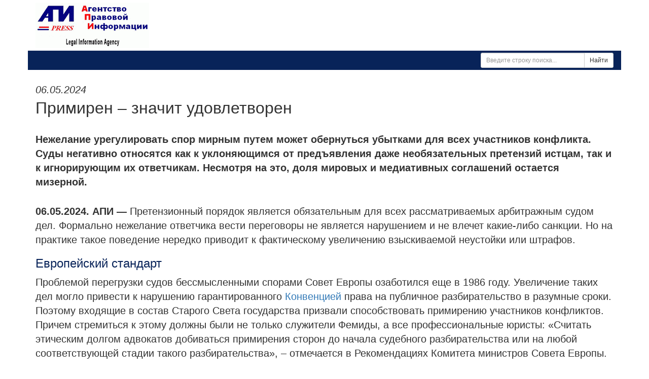

--- FILE ---
content_type: text/html; charset=UTF-8
request_url: https://xn----7sbqk8achja.xn--p1ai/view/3876
body_size: 9506
content:
<!DOCTYPE html>
<html>
<head>

    <title>    Примирен – значит удовлетворен: АПИ
</title>
    <link rel="shortcut icon" href="/favicon.ico?v=3" />
    <meta name="viewport" content="width=device-width, initial-scale=1.0">
            <!-- Bootstrap -->
        <link href="/css/bootstrap.css" rel="stylesheet" media="screen">
        <link href="/css/api.css" rel="stylesheet" media="screen">
    
    <!-- HTML5 Shim and Respond.js add IE8 support of HTML5 elements and media queries -->
    <!--[if lt IE 9]>
    <script src="https://oss.maxcdn.com/libs/html5shiv/3.7.0/html5shiv-printshiv.min.js"></script>
    <script src="https://oss.maxcdn.com/libs/respond.js/1.3.0/respond.min.js"></script>
<![endif]-->

            <script src="/js/jquery.js"></script>
        <script type="text/javascript" src="//yandex.st/share/share.js" charset="utf-8"></script>
        <!-- Rating@Mail.ru counter -->
        <script type="text/javascript">
            var _tmr = window._tmr || (window._tmr = []);
            _tmr.push({id: "2722116", type: "pageView", start: (new Date()).getTime()});
            (function (d, w, id) {
                if (d.getElementById(id)) return;
                var ts = d.createElement("script"); ts.type = "text/javascript"; ts.async = true; ts.id = id;
                ts.src = (d.location.protocol == "https:" ? "https:" : "http:") + "//top-fwz1.mail.ru/js/code.js";
                var f = function () {var s = d.getElementsByTagName("script")[0]; s.parentNode.insertBefore(ts, s);};
                if (w.opera == "[object Opera]") { d.addEventListener("DOMContentLoaded", f, false); } else { f(); }
            })(document, window, "topmailru-code");
            </script>
            <noscript>
                <div style="position:absolute;left:-10000px;">
                <img src="//top-fwz1.mail.ru/counter?id=2722116;js=na" style="border:0;" height="1" width="1" alt="Рейтинг@Mail.ru" />
                </div>
            </noscript>
        <!-- //Rating@Mail.ru counter -->
        <!-- Yandex.Metrika counter -->
        <script type="text/javascript" >
            (function(m,e,t,r,i,k,a){m[i]=m[i]||function(){(m[i].a=m[i].a||[]).push(arguments)};
             m[i].l=1*new Date();k=e.createElement(t),a=e.getElementsByTagName(t)[0],k.async=1,k.src=r,a.parentNode.insertBefore(k,a)})
            (window, document, "script", "https://mc.yandex.ru/metrika/tag.js", "ym");
            ym(53611972, "init", {
            clickmap:true,
            trackLinks:true,
            accurateTrackBounce:true
            });
        </script>
        <noscript><div><img src="https://mc.yandex.ru/watch/53611972" style="position:absolute; left:-9999px;" alt="" /></div></noscript>
        <!-- /Yandex.Metrika counter -->
    </head>

<body>
    <header class="container" style="margin-bottom:25px">
        <div class="row" style="margin-top:5px">
        <div class="col-md-3">
            <a href="/"><img src="/images/api_logo.gif" alt="home"></a>
        </div>
        <div class="col-md-9">
            <!--/* Revive Adserver Javascript Tag v3.0.2 */-->
            <script type='text/javascript'><!--//<![CDATA[
   var m3_u = (location.protocol=='https:'?'https://ox.ruscourt.ru/www/delivery/ajs.php':'http://ox.ruscourt.ru/www/delivery/ajs.php');
      var m3_r = Math.floor(Math.random()*99999999999);
         if (!document.MAX_used) document.MAX_used = ',';
            document.write ("<scr"+"ipt type='text/javascript' src='"+m3_u);
               document.write ("?zoneid=13&amp;target=_blank&amp;charset=UTF-8");
                  document.write ('&amp;cb=' + m3_r);
                     if (document.MAX_used != ',') document.write ("&amp;exclude=" + document.MAX_used);
                        document.write ('&amp;charset=UTF-8');
                           document.write ("&amp;loc=" + escape(window.location));
                              if (document.referrer) document.write ("&amp;referer=" + escape(document.referrer));
                                 if (document.context) document.write ("&context=" + escape(document.context));
                                    if (document.mmm_fo) document.write ("&amp;mmm_fo=1");
                                       document.write ("'><\/scr"+"ipt>");
                                       //]]>--></script><noscript><a href='http://ox.ruscourt.ru/www/delivery/ck.php?n=acae8e8a&amp;cb=908877' target='_blank'><img src='http://ox.ruscourt.ru/www/delivery/avw.php?zoneid=13&amp;charset=UTF-8&amp;cb=908877&amp;n=acae8e8a' border='0' alt='' /></a></noscript>
<!--
            <a href="http://stat.legalpress.ru/" target="_blank"><img width="727" height="90" style="max-width:100%" src="/images/sstat.gif"/></a>
-->
        </div>
        </div>
        <div class="row" style="margin-top:5px">
        <div class="col-md-12" style="background-color:#082359">
            <div class="row">
                <div class="col-md-offset-9 col-md-3" style="padding-top:4px; padding-bottom:4px">
                    <form method="get" action="/search">
                        <div class="input-group">
                            <input type="text" name="s" required="required" class="form-control input-sm" placeholder="Введите строку поиска...">
                            <span class="input-group-btn">
                                <button class="btn btn-default btn-sm" type="submit">Найти</button>
                            </span>
                        </div><!-- /input-group -->
                    </form>
                </div>
            </div>
        </div>
        </div>
    </header>
    <div class="container">
        <div class="row">
    <div class="col-md-12">
        <div class="article-item">
        <p class="date">06.05.2024</p>
        <h2>Примирен – значит удовлетворен</h2>
                <p style="font-size:20px;margin:30px 0"><b>Нежелание урегулировать спор мирным путем может обернуться убытками для всех участников конфликта. Суды негативно относятся как к уклоняющимся от предъявления даже необязательных претензий истцам, так и к игнорирующим их ответчикам. Несмотря на это, доля мировых и медиативных соглашений остается мизерной.</b></p>
        <p><span style="font-weight:bold; font-size:20px">06.05.2024. АПИ &mdash;</span> Претензионный порядок является обязательным для всех рассматриваемых арбитражным судом дел. Формально нежелание ответчика вести переговоры не является нарушением и не влечет какие-либо санкции. Но на практике такое поведение нередко приводит к фактическому увеличению взыскиваемой неустойки или штрафов.</p>

<h3>Европейский стандарт</h3>

<p>Проблемой перегрузки судов бессмысленными спорами Совет Европы озаботился еще в 1986 году. Увеличение таких дел могло привести к нарушению гарантированного <a href="https://rf-rights.ru/law/90/article/6" target="_blank">Конвенцией</a> права на публичное разбирательство в разумные сроки. Поэтому входящие в состав Старого Света государства призвали способствовать примирению участников конфликтов. Причем стремиться к этому должны были не только служители Фемиды, а все профессиональные юристы: &laquo;Считать этическим долгом адвокатов добиваться примирения сторон до начала судебного разбирательства или на любой соответствующей стадии такого разбирательства&raquo;, &ndash; отмечается в Рекомендациях Комитета министров Совета Европы.</p>

<p>К предупреждению судебных разбирательств много лет призывали российские служители экономической Фемиды: &laquo;Решение спора самими сторонами миром позволяет, в том числе, минимизировать вероятность возникновения дальнейших противоречий между ними и в целом снижает конфликтность. Разрешение спора мирным путем решает задачу содействия становлению и развитию партнерских деловых отношений&raquo;, &ndash; в 2014 году констатировал Высший арбитражный суд России.</p>

<h3>Миритесь и не деритесь</h3>

<p>Но в отечественном процессуальном законодательстве примирительные механизмы появились только в 2019 году (через 23 года после вступления России в Совет Европы и за три года до её выхода из него). Судьям предписали рекомендовать участникам уже начавшегося процесса начать переговоры, в том числе с участием медиаторов. В исковых заявлениях и отзывах требуется указывать сведения о действиях, предпринятых для примирения. Также ввели и меры финансового стимулирования: в случае урегулирования конфликта до вынесения решения (заключения мирового соглашения, отказа от требований или признанию его) истцу возвращалось до 70 процентов уплаченной госпошлины.</p>

<p>Важную роль в предупреждении судебных споров законодатели отвели медиаторам. Так, заключенное при участии такого профессионального посредника и удостоверенное нотариусом соглашение признавалось исполнительным документом, обязательным для банков и судебных приставов.</p>

<p>Однако все эти меры не привели к желаемому результату. Сегодня &laquo;миром&raquo; завершается всего 1,8 процента арбитражных дел, доля медиативных соглашений не превышает одной тысячной (!) процента. В судах общей юрисдикции договориться удается еще реже. За пять лет, прошедших с включения новых процедур в процессуальные кодексы, эти показатели продолжают снижаться.</p>

<p>Более того, институт медиаторов стал использоваться для заключения по сути фиктивных соглашений с целью отмывания нелегальных доходов. По словам самих профессиональных примирителей, им нередко предлагают формальное участие в переговорах, то есть просто поставить свою подпись и представить нотариусу по сути мнимое соглашение по отсутствующему спору. Поэтому в настоящее время банки относятся к исполнению медиативных соглашений крайне настороженно, проверяя все их условия и отношения участников сделки на соответствие антиотмывочному законодательству.</p>

<h3>Честным быть выгодно</h3>

<p>В то же время служители Фемиды нередко по сути наказывают как предъявляющих немотивированные иски, так и уклоняющихся от удовлетворения обоснованных претензий.&nbsp;</p>

<p>Принимая подобные решения, Суд по интеллектуальным правам (СИП) не стесняется ссылаться на Рекомендации Комитета министров Совета Европы 1986 года. Такие решения принимаются даже после выхода России из объединения. Например, индивидуальный предприниматель Алексей Кузьмин настаивал на уменьшении взыскиваемой за нарушение авторских прав компенсации ниже установленного законом минимума. &laquo;Из материалов дела не усматривается, что ответчик имел намерение урегулировать спор с истцом мирным путем во внесудебном порядке&raquo;, &ndash; заключил СИП, отклоняя жалобу бизнесмена (АПИ писало об этом деле &ndash; <a href="https://апи-пресс.рф/view/3852" target="_blank">Особый порядок расчетов с иностранцами не снимает ответственности за нарушения их прав</a>).</p>

<p>Аналогичное решение Арбитражный суд Центрального округа принял по спору о неисполнении строительной компанией &laquo;Регион&raquo; контракта на поставку модульного детского сада. Было установлено, что заказчик неоднократно направлял подрядчику претензии, которые оставались без ответа. &laquo;Из поведения ответчика не усматривалось намерения добровольно и оперативно урегулировать возникший спор во внесудебном порядке. Установление обязательности досудебной стадии призвано обеспечить более оперативное, менее формализованное и затратное (в сравнении с судебным процессом) разрешение споров&raquo;, &ndash; отмечается в решении.</p>

<p>В недобросовестности служители экономической Фемиды уличили и налоговую инспекцию в городе Тында Амурской области (так называемой столице БАМа). ООО &laquo;Березитовый рудник&raquo; подало заявление об учете излишне уплаченных в бюджет 10,9 млн рублей налогов, но его проигнорировали. &laquo;Повторное обращение будет носить формальный характер, а занятая при рассмотрении дела позиция налогового органа не позволяет рассчитывать на иное рассмотрение нового обращения. Это, соответственно, породит новый виток судебных разбирательств и нарушение принципов правовой определенности и рассмотрения спора в разумный срок&raquo;, &ndash; констатировал Арбитражный суд Дальневосточного округа.</p>

<h3>Потребитель начинает и выигрывает</h3>

<p>Особые правила применяются к разрешению споров о защите прав потребителей: в случае неисполнения законного требования клиента на продавца или исполнителя дополнительно налагается 50-процентный штраф. Начисляется он на всю взыскиваемую сумму. Кроме того, с 2017 года Роспотребнадзор рассматривает жалобы о допущенных компаниями административных правонарушениях, только если клиент опять же предъявил претензию, которая в установленный срок не была удовлетворена.</p>

<p>Такой порядок стимулирует обе стороны конфликта не доводить дело до суда или административного разбирательства. Во избежание штрафа потенциальному ответчику порой выгоднее удовлетворить даже спорные требования клиента. А потребителю важно направить претензию, даже когда она по закону не является обязательной (в том числе об устранении недостатков или замене товара ненадлежащего качества и так далее). Согласно разъяснениям Верховного суда России, отсутствие такого обращения не препятствует рассмотрению спора по существу и удовлетворению основных требований истца, но исключает взыскание штрафа.</p>

<p>Судебная практика подтверждает справедливость такого подхода. Так, из-за лопнувшей гайки на стояке была затоплена квартира ижевца Константина Вахрушева, ущерб превысил 71,4 тысячи рублей. Возлагая на управляющую компанию &laquo;ЖРП № 8&raquo; обязанность возместить эту сумму и компенсировать причиненный моральный вред, суд отклонил требование о взыскании штрафа. &laquo;Истец своими действиями фактически лишил ответчика возможности добровольно удовлетворить требования потребителя в досудебном порядке&raquo;, &ndash; <a href="https://судебныерешения.рф/79459367" target="_blank">заключил</a> кассационный суд.</p>

<p>АО &laquo;МегаФон Ритейл&raquo; отрицало получение претензии от купившей неисправный смартфон Apple iPhone 11 Pro жительницы Самары Виктории Ахтеряковой. На самом же деле заказное письмо было отправлено ею по указанному в чеке адресу, а не официальному месту нахождения компании (так называемому юридическому адресу). Служители Фемиды <a href="https://судебныерешения.рф/80490084" target="_blank">констатировали</a>, что ответчик должен был обеспечить получение почтовой корреспонденции по адресу, впечатанному в выданный покупателю чек.</p>

<p>Вместе с тем понимание добровольного удовлетворения требований потребителя остается неоднозначным. Так, по мнению Верховного суда России, даже полное исполнение претензии после принятия иска к производству не исключает взыскание штрафа. Чтобы его избежать, компания должна убедить клиента отказаться от иска. Однако на практике предписания высшей инстанции выполняются не всегда. Например, Елена Грибанова, желающая отказаться от абонемента на посещение красноярской студии балета и растяжки LEVITA, не предъявляла никаких претензий её владельцу &ndash; индивидуальному предпринимателю Ольге Рудько. Несмотря на это, суд взыскал с ответчика 19-тысячный штраф: подтверждая это решение, апелляционная инстанция <a href="https://судебныерешения.рф/82340124" target="_blank">пришла</a> к выводу, что бизнесвумен имела возможность добровольно удовлетворить требования потребителя за шесть месяцев, прошедших с момента подачи искового заявления до вынесения судебного решения.</p>
        </div>
    </div>
</div>


<div class="row">
    <div class="col-md-12">
        <h2 style="font-size:28px">Мнения</h2>
        <div style="font-size:1px; background-color:#082359">&nbsp;</div>
                <div class="well">
            <p style="font-size:20px"><b>Владислава Новокрещенова, юрист GRATA International</b></p>
        <div class="media">
            <div class="media-left">
            </div>
            <div class="media-body">
                <p>При вынесении решения суд учитывает все обстоятельства, в том числе поведение сторон до начала разбирательства. Предъявление иска без предварительной попытки урегулировать спор с одной стороны или уклонение ответчика от рассмотрения претензии &ndash; с другой, может повлиять на оценку суда в рамках общей картины дела. Вместе с тем непосредственным основанием для, соответственно, снижения или увеличения ответственности такие обстоятельства не являются.</p>

<p>Кроме многочисленных преимуществ, у досудебного урегулирования и примирения есть и недостатки. В частности, это может занять много времени и усилий, особенно если стороны не готовы к компромиссам. Для отдельных очень сложных споров досудебные процедуры неэффективны. Кроме того, иногда стороны испытывают стресс и страх перед конфликтом, что также усложняет или даже исключает примирение.</p>
                            </div>
        </div>
        </div>
                <div class="well">
            <p style="font-size:20px"><b>Александра Кузнецова, юрист практики «Разрешение споров» Адвокатского бюро Nordic Star</b></p>
        <div class="media">
            <div class="media-left">
            </div>
            <div class="media-body">
                <p>Реагировать на претензию или нет &ndash; право, а не обязанность ответчика, даже в случаях, когда соблюдение досудебного порядка является обязательным. Так же как на основе принципов добровольности, сотрудничества и равноправия стороны вправе участвовать в примирительных процедурах. Поэтому отсутствие ответа на претензию или отказ от участия в процедуре примирения не может повлечь для ответчика негативные последствия.&nbsp;</p>

<p>По общему правилу потребители не обязаны соблюдать досудебный порядок. Тем не менее в случае удовлетворения ответчиком обоснованных требований потребителя в добровольном порядке с него в пользу такого истца в дальнейшем взыскивается 50-процентный штраф. Поэтому потребителям целесообразно предъявлять соответствующую претензию, а продавцам или исполнителям &ndash; стремиться к урегулированию спора до суда.</p>
                            </div>
        </div>
        </div>
                <div class="well">
            <p style="font-size:20px"><b>Сергей Борисов, частнопрактикующий юрист, Новосибирск</b></p>
        <div class="media">
            <div class="media-left">
            </div>
            <div class="media-body">
                <p>Нежелание участников конфликтов договориться является главной причиной перегрузки судебной системы. Об этом свидетельствует статистика: почти 80 процентов гражданско-правовых споров разрешается путем вынесения судебных приказов, пассивно признаваемых ответчиками (то есть не отменяемых должниками). А что мешало согласиться на соответствующую выплату, не дожидаясь судебного акта?</p>

<p>Поэтому служители Фемиды и законодатели просто обязаны стимулировать стороны мирно разрешать конфликты, не загружая суды. И кроме &laquo;пряника&raquo;, нужен и &laquo;кнут&raquo;. В первую очередь, это взыскание всех расходов, понесенных добросовестно защищающей свои права стороной &ndash; как инициировавшим досудебную процедуру истцом, так и не уклонявшимся от переговоров ответчиком. Более того, в гражданском процессе суд вправе возложить такие расходы даже на победившего участника, злоупотреблявшего своими правами. В том числе препятствовавшего скорейшему разрешению дела.</p>

<p>Формально любые процессуальные злоупотребления ответчика не являются основанием для увеличения взыскиваемых с него штрафов, неустоек и иных санкций, а со стороны истца &ndash; для их снижения. Однако нередко служителям Фемиды делегируются полномочия субъективно оценивать такие суммы. Полагаю, что при явном нежелании одной из сторон разрешать конфликт миром суд вправе применить к нему финансовый кнут.</p>
                            </div>
        </div>
        </div>
            </div>
</div>

<div class="row">
    <div class="col-md-12">
        <div class="pull-right yashare-auto-init" data-yashareL10n="ru" data-yashareType="none" data-yashareQuickServices="vkontakte,twitter,odnoklassniki,moimir,lj,gplus"></div>
    </div>
</div>
    </div>
    <footer class="container" style="margin-top:50px">
        <div class="row" style="border-top:2px solid #082359; background-color:#f2f2f2;padding-top:3px">
            <div class="col-md-12">
                <p class="text-right" style="padding:10px 10px 0 0">&copy; Агентство правовой информации, 2015 &mdash; 2026 | <a href="/page/1">О проекте</a>.</p>
            </div>
        </div>
    </footer>

    <!-- Include all JavaScripts, compiled by Assetic -->
    <script src="/js/bootstrap.js"></script>
</body>
</html>


--- FILE ---
content_type: text/css
request_url: https://xn----7sbqk8achja.xn--p1ai/css/api.css
body_size: 213
content:
h2 {font-size:32px; margin-top:5px; margin-bottom:14px}
h3 {font-size:24px; color:#082359}
p.date  {padding:0; margin:0; font-style:italic}
.hmenu_wrapper { background-color:#082359; height:29px;}
.article-item {margin-bottom:50px}
.news-item {margin-bottom:0}
.news-item h2 {margin:0}
.article-item p, .news-item p  {font-size:20px}
.media-body p {font-size:20px}
